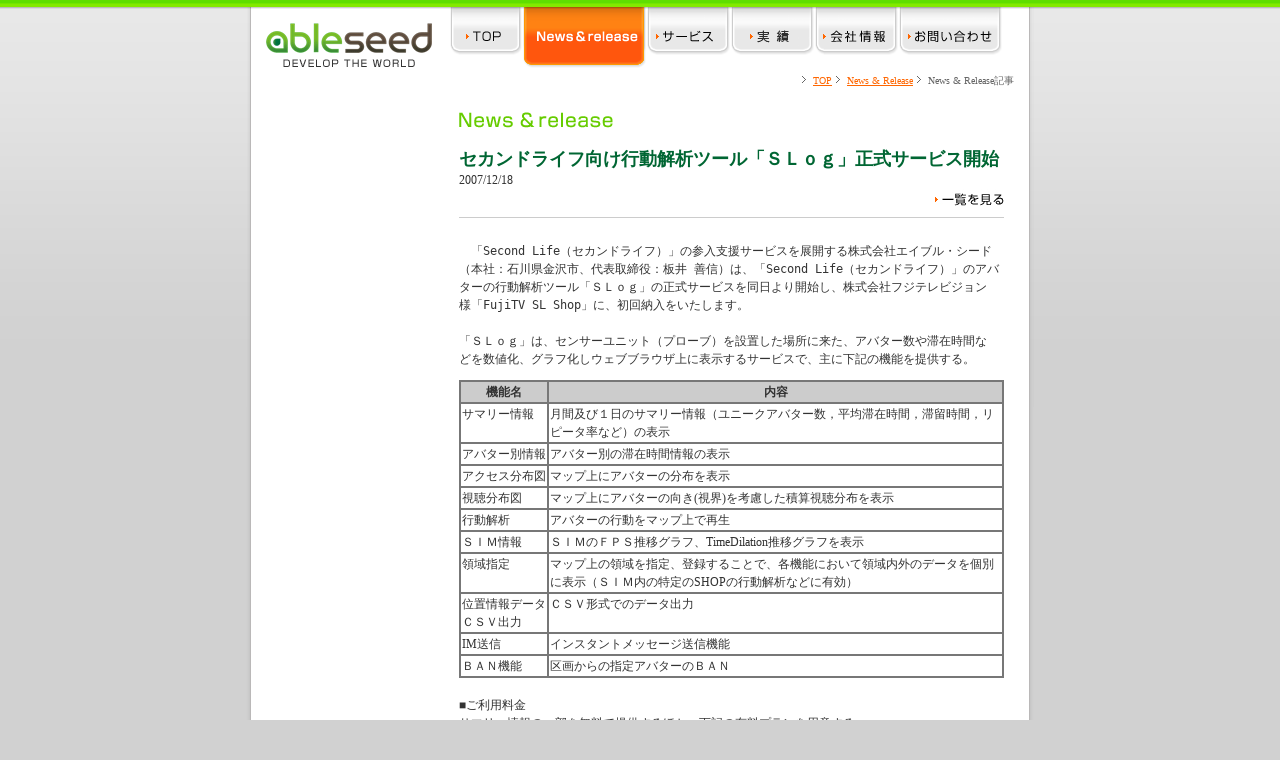

--- FILE ---
content_type: text/html
request_url: http://ableseed.co.jp/news/20071218.html
body_size: 8065
content:
<!DOCTYPE html PUBLIC "-//W3C//DTD XHTML 1.0 Transitional//EN" "http://www.w3.org/TR/xhtml1/DTD/xhtml1-transitional.dtd">
<html xmlns="http://www.w3.org/1999/xhtml">
<head>
<meta http-equiv="Content-Type" content="text/html; charset=shift_jis" />

<title>News &amp; Release記事｜News &amp; Release｜ableseed</title>

<link rel="shortcut icon" type="image/vnd.microsoft.icon" href="../images/logoico.ico" />
<link href="../css/style.css" rel="stylesheet" type="text/css" />
</head>
<body>
<a name="top"></a>
<table width="790" border="0" align="center" cellpadding="0" cellspacing="0">
  <tr>
    <td id="bk_main"><div id="top_bk"><img src="../images/spacer.gif" width="1" height="7" /></div>
      <table width="790" border="0" cellspacing="0" cellpadding="0">
        <tr>
          <td width="6"><img src="../images/c_left.gif" width="6" height="400" /></td>
          <td width="778"><!--左-->
            <div id="left"> <a href="../index.html"><img src="../images/logo.gif" alt="ableseed DEVELOP THE WORLD" width="166" height="60" border="0" class="mar_down100" /></a></div>
            <!--//左//-->
            <!--ヘッダ-->
            <div id="top"><a href="../index.html"><img src="../images/navi/b_head_top.gif" alt="TOP" width="74" height="61" border="0" /></a><a href="index.html"><img src="../images/navi/b_head_news_s.gif" alt="News &amp; release" width="124" height="61" border="0" /></a><a href="../service/index.html"><img src="../images/navi/b_head_service.gif" alt="サービス" width="84" height="61" border="0" /></a><a href="../work/index.html"><img src="../images/navi/b_head_work.gif" alt="実績" width="84" height="61" border="0" /></a><a href="../company/index.html"><img src="../images/navi/b_head_corp.gif" alt="会社情報" width="84" height="61" border="0" /></a><a href="../inquiry/index.html"><img src="../images/navi/b_head_inquiry.gif" alt="お問い合わせ" width="104" height="61" border="0" /></a></div>
            <!--//ヘッダ//-->
            <!--メイン-->
            <div id="pan"><img src="../images/point_pan.gif" width="15" height="8" /><a href="../index.html">TOP</a><img src="../images/point_pan.gif" width="15" height="8" /><a href="index.html">News &amp; Release</a><img src="../images/point_pan.gif" width="15" height="8" />News &amp; Release記事</div>
            <div id="main2"> <img src="../images/news/t_news.gif" alt="News&amp;release" width="154" height="16" class="mar_down10" /><br />
              <h1>セカンドライフ向け行動解析ツール「ＳＬｏｇ」正式サービス開始</h1>
              2007/12/18
              <br />
              <a href="index.html"><img src="../images/news/b_all.jpg" alt="一覧を見る" width="69" height="17" border="0" align="right" /></a><br />
              <span class="txt_box"><img src="../images/news/line.jpg" width="545" height="23" />
<pre>
　「Second Life（セカンドライフ）」の参入支援サービスを展開する株式会社エイブル・シード
（本社：石川県金沢市、代表取締役：板井 善信）は、「Second Life（セカンドライフ）」のアバ
ターの行動解析ツール「ＳＬｏｇ」の正式サービスを同日より開始し、株式会社フジテレビジョン
様「FujiTV SL Shop」に、初回納入をいたします。

「ＳＬｏｇ」は、センサーユニット（プローブ）を設置した場所に来た、アバター数や滞在時間な
どを数値化、グラフ化しウェブブラウザ上に表示するサービスで、主に下記の機能を提供する。
</pre>


<table border="1" cellspacing="0" bordercolordark="#ffffff" bordercolor="#777777">
	<tr bgcolor="#cccccc">
		<th>機能名</th>
		<th>内容</th>
	</tr>
	<tr>
		<td>サマリー情報</td>
		<td>月間及び１日のサマリー情報（ユニークアバター数，平均滞在時間，滞留時間，リピータ率など）の表示</td>
	</tr>
	<tr>
		<td>アバター別情報</td>
		<td>アバター別の滞在時間情報の表示</td>
	</tr>
	<tr>
		<td>アクセス分布図</td>
		<td>マップ上にアバターの分布を表示</td>
	</tr>
	<tr>
		<td>視聴分布図</td>
		<td>マップ上にアバターの向き(視界)を考慮した積算視聴分布を表示</td>
	</tr>
	<tr>
		<td>行動解析</td>
		<td>アバターの行動をマップ上で再生</td>
	</tr>
	<tr>
		<td>ＳＩＭ情報</td>
		<td>ＳＩＭのＦＰＳ推移グラフ、TimeDilation推移グラフを表示</td>
	</tr>
	<tr>
		<td>領域指定</td>
		<td>マップ上の領域を指定、登録することで、各機能において領域内外のデータを個別に表示（ＳＩＭ内の特定のSHOPの行動解析などに有効）</td>
	</tr>
	<tr>
		<td>位置情報データＣＳＶ出力</td>
		<td>ＣＳＶ形式でのデータ出力</td>
	</tr>
	<tr>
		<td>IM送信</td>
		<td>インスタントメッセージ送信機能</td>
	</tr>
	<tr>
		<td>ＢＡＮ機能</td>
		<td>区画からの指定アバターのＢＡＮ</td>
	</tr>
</table>
<br>
■ご利用料金<br>
サマリー情報の一部を無料で提供するほか、下記の有料プランを用意する。<br><br>
<b>【６ヶ月契約の場合】</b>
<table border="1" cellspacing="0" bordercolordark="#ffffff" bordercolor="#777777">
	<tr bgcolor="#cccccc">
		<th>プラン</th>
		<th>プラン内容</th>
		<th>金額<br>(税込)</td>
		<th>マスタプローブ</th>
		<th>スレーブプローブ</th>
	</tr>
	<tr>
		<td>&nbsp;&nbsp;&nbsp;&nbsp;Ａプラン&nbsp;&nbsp;&nbsp;&nbsp;</td>
		<td>1/2 SIM程度までの広さのアクセス解析</td>
		<td>　　\210,000</td>
		<td align="center">１個</td>
		<td align="center">３個</td>
	</tr>
	<tr>
		<td>&nbsp;&nbsp;&nbsp;&nbsp;Ｂプラン&nbsp;&nbsp;&nbsp;&nbsp;</td>
		<td>SIM全体のアクセス解析</td>
		<td>　　\315,000</td>
		<td align="center">１個</td>
		<td align="center">９個</td>
	</tr>
</table><br>
<b>【１年契約の場合】</b>
<table border="1" cellspacing="0" bordercolordark="#ffffff" bordercolor="#777777">
	<tr bgcolor="#cccccc">
		<th>プラン</th>
		<th>プラン内容</th>
		<th>金額<br>(税込)</td>
		<th>マスタプローブ</th>
		<th>スレーブプローブ</th>
	</tr>
	<tr>
		<td>&nbsp;&nbsp;&nbsp;&nbsp;Ｃプラン&nbsp;&nbsp;&nbsp;&nbsp;</td>
		<td>1/2 SIM程度までの広さのアクセス解析</td>
		<td>　　\315,000</td>
		<td align="center">１個</td>
		<td align="center">３個</td>
	</tr>
	<tr>
		<td>&nbsp;&nbsp;&nbsp;&nbsp;Ｄプラン&nbsp;&nbsp;&nbsp;&nbsp;</td>
		<td>SIM全体のアクセス解析</td>
		<td>　　\525,000</td>
		<td align="center">１個</td>
		<td align="center">９個</td>
	</tr>
</table>
<br>
■販売代理店<br>
会社名　　：株式会社メタバーズ<br>
住所　　　：〒155-0032 東京都世田谷区代沢５丁目３２番５号<br>
連絡先　　：Tel　03-5779-1901 Fax　03-5779-1902<br>
e-mail　info@metabirds.com URL　<a href="http://www.metabirds.com">http://www.metabirds.com</a><br>
担当　島谷<br>
<br>
会社名　　：トランスコスモス株式会社<br>
住所　　　：〒150-8530東京都渋谷区渋谷3-25-18<br>
連絡先　　：Tel　03-4363-0123 Fax　03-4363-1123<br>
担当　広報宣伝部　冨澤・小林<br>
<br>
※その他広く代理店を募集<br>
<br>
■ベータ版のサービス終了について<br>
現在提供している無料ベータ版は２００８年１月末で終了となります。<br>
<br>
<br>
■関連リンク<br>
<table>
<tr><td>「ＳＬｏｇ」ホームページ</td><td><a href="http://ableseed.co.jp/service/slog/">http://ableseed.co.jp/service/slog/</a></td></tr>
<tr><td>株式会社エイブル・シード</td><td><a href="http://www.ableseed.co.jp/">http://www.ableseed.co.jp/</a></td></tr>
</table>
<br>
■ 本リリースに関するお問合せ<br>
<table>
<tr><td>株式会社エイブル・シード<br>担当 新田<br>Tel：076-240-8718 E-mail ： nitta@ableseed.co.jp</td></tr>
</table>
<br>
<a  href="../PressRelease/SLogRelease.pdf">ＰＤＦファイルで表示<img src="../images/news/pdf-ico.png" border="0" /></a>

</span>
              <!--//メイン//-->
              <div id="p_top"><a href="#top"><img src="../images/b_top.gif" width="74" height="11" border="0" /></a></div>
            </div></td>
          <td width="6"><div align="right"><img src="../images/c_right.gif" width="6" height="400" /></div></td>
        </tr>
      </table></td>
  </tr>
  <tr>
    <td><img src="../images/down.gif" width="790" height="29" /></td>
  </tr>
  <tr>
    <td><table width="790" border="0" cellpadding="0" cellspacing="0" class="mar_down10">
        <tr>
          <td><img src="../images/foot/copy.gif" alt="Copyright cableseed co., ltd. All rights reserved." width="262" height="15" /></td>
          <td><div align="right"><a href="../company/index.html"><img src="../images/foot/ableseed_j.gif" alt="株式会社エイブルシード" width="165" height="15" border="0" /></a></div></td>
        </tr>
      </table></td>
  </tr>
</table>
</body>
</html>


--- FILE ---
content_type: text/css
request_url: http://ableseed.co.jp/css/style.css
body_size: 13185
content:
body {
	background-image: url(../images/bk1.gif);
	background-repeat: repeat-x;
	margin: 0px;
	background-color: #D1D1D1;
	color: #333333;
	font-size: 12px;
	line-height: 18px;
	padding: 0px;
}
a {
	color: #FF6600;
}
td {
	vertical-align: top;
}

h3{color:#888;}

#top_bk {
	background-image: url(../images/bk1.gif);
	background-repeat: repeat-x;
	margin: 0px;
	height: 7px;
	padding: 0px;
}
#bk_main {
	background-image: url(../images/bk_main.gif);
	background-repeat: repeat-y;
	margin: 0px;
	height: 7px;
	background-position: center center;
}
#left {
	background-image: url(../images/bk_top.gif);
	background-repeat: repeat-x;
	background-position: top;
	width: 166px;
	padding-right: 17px;
	padding-left: 15px;
	margin: 0px;
	float: left;
}
#top {
	background-image: url(../images/bk_top.gif);
	background-repeat: repeat-x;
	width: 580px;
	float: left;
}
#pan {
	width: 565px;
	text-align: right;
	height: 14px;
	float: left;
	color: #666666;
	font-size: 10px;
	padding-top: 4px;
}
#main {
	width: 570px;
	float: left;
}
#main2 {
	width: 545px;
	float: left;
	margin-top: 26px;
	margin-left: 10px;
}
#p_top {
	width: 545px;
	float: left;
	margin-top: 78px;
	text-align: right;
	margin-bottom: 0px;
}


/*マージン*/
.mar_logo_top {
	margin-top: 29px;
	margin-bottom: 35px;
}
.mar_right15 {
	margin-right: 15px;
}

.mar_right22 {
	margin-right: 22px;
}
.mar_left15 {
	margin-left: 15px;
}

.mar_top30_down20 {
	margin-top: 30px;
	margin-bottom: 20px;
}
.mar_top18down33 {
	margin-top: 18px;
	margin-bottom: 33px;
}
.mar_top24down40 {
	margin-top: 24px;
	margin-bottom: 40px;
}

.mar_top20down15 {
	margin-top: 20px;
	margin-bottom: 15px;
}

.mar_top10left10 {
	margin: 10px;
}

.martop18 {
	margin-top: 18px;
}


.mar_top25 {
	padding-top: 25px;
}



.mar_down3 {
	margin-bottom: 3px;
}
.mar_down10 {
	margin-bottom: 10px;
}
.mar_down15 {
	margin-bottom: 15px;
}
.mar_down20 {
	margin-bottom: 20px;
}
.mar_down25 {
	margin-bottom: 25px;
}

.mar_down60 {
	margin-bottom: 56px;
}
.mar_down100 {
	margin-bottom: 100px;
}


/**/
.txt_box {
	width: 545px;
	clear: both;
}

/*TOPニュース*/
.news {
	width: 566px;
	margin-left: 2px;
}
.news td {
	border-bottom-width: 1px;
	border-bottom-style: solid;
	border-bottom-color: #CCCCCC;
	font-size: 12px;
	line-height: 18px;
	padding: 10px;
}
/*ニュース*/
.news2 {
	width: 545px;
}
.news2 td {
	border-bottom-width: 1px;
	border-bottom-style: solid;
	border-bottom-color: #CCCCCC;
	font-size: 12px;
	line-height: 18px;
	padding: 10px;
}
/*ｻサービス*/
.service_box {
	margin-right: 22px;
	margin-top: 17px;
	float: left;
}
.service_box_right {
	margin-top: 17px;
	float: right;
}
.service_box2 {
	width: 265px;
	margin-bottom: 25px;
	float: left;
}
.service_box2_right {
	width: 265px;
	margin-bottom: 25px;
	float: right;
}
.service_box2 p, 
.service_box2_right p {
	margin-bottom: 5px;
	margin-top: 10px;
}
.service {
	width: 545px;
}
.service p {
	padding-left: 13px;
	margin: 0px;
	padding-top: 0px;
	padding-right: 0px;
	padding-bottom: 0px;
}
/*SLOG*/
.slog_txt_box {
	width: 545px;
	clear: both;
}
.slog_txt_box2 {
	width: 534px;
	clear: both;
	padding-top: 40px;
	margin-left: 10px;
}
.slog_txt_box p {
	margin: 0px;
	padding: 0px;
}
.slog_txt_box2 ol {
	padding: 0;
	margin-top: 0;
	margin-right: 0;
	margin-bottom: 0;
	margin-left: 25px;
}}
.slog_txt_box2 li {
	list-style-type: decimal;
}
.slog_img{
	background-image: url(../images/service/slog/slog_banner.jpg);
	background-repeat: no-repeat;
	height: 128px;
	width: 160px;
	float: left;
	padding-left: 173px;
	font-size: 12px;
	color: #FFFFFF;
	margin: 0px;
	vertical-align: middle;
	padding-top: 43px;
}
.slog_txt_box ul {
	margin: 0px;
	padding-top: 5px;
	padding-right: 0px;
	padding-bottom: 0px;
	padding-left: 0px;
}
.slog_txt_box li {
	margin: 0px;
	background-image: url(../images/service/slog/point_orange.gif);
	background-repeat: no-repeat;
	background-position: left top;
	padding-top: 0px;
	padding-right: 0px;
	padding-bottom: 0px;
	padding-left: 13px;
	list-style-type: none;
}
.slog_news {
	width: 545px;
	margin-left: 2px;
}
.slog_news td {
	border-bottom-width: 1px;
	border-bottom-style: solid;
	border-bottom-color: #CCCCCC;
	font-size: 12px;
	line-height: 18px;
	padding: 10px;
}
.slog_title {
	height: 17px;
	width: 534px;
	border-top-color: #FF9900;
	border-bottom-width: 1px;
	border-bottom-style: solid;
	border-right-color: #FF9900;
	border-bottom-color: #FF9900;
	border-left-color: #FF9900;
	margin-bottom: 22px;
}
.slog_title2 {
	width: 534px;
	border-top-color: #FF9900;
	border-bottom-width: 1px;
	border-bottom-style: solid;
	border-right-color: #FF9900;
	border-bottom-color: #FF9900;
	border-left-color: #FF9900;
}
.slog_usebox {
	width: 508px;
	border-top-color: #CCCCCC;
	border-bottom-width: 1px;
	border-bottom-style: solid;
	border-right-color: #CCCCCC;
	border-bottom-color: #CCCCCC;
	border-left-color: #CCCCCC;
	padding: 13px;
}


#slog_inquiry {
	width: 530px;
	border: 1px solid #FF6600;
	padding: 5px;
	margin: 0px;
}
#slog_inquiry2 {
	width: 530px;
	padding: 5px;
	border-right-width: 1px;
	border-bottom-width: 1px;
	border-left-width: 1px;
	border-right-style: solid;
	border-bottom-style: solid;
	border-left-style: solid;
	border-top-color: #FF6600;
	border-right-color: #FF6600;
	border-bottom-color: #FF6600;
	border-left-color: #FF6600;
}
.slog_inquiry_box_right {
	text-align: right;
	font-size: 10px;
	width: 100%;
	margin-top: 0px;
	margin-right: 0px;
	margin-bottom: 5px;
	margin-left: 0px;
}
.slog_btn_send {
	background-image: url(../images/service/slog/inquiry_b_send.gif);
	height: 32px;
	width: 166px;
	border-top-width: 0px;
	border-right-width: 0px;
	border-bottom-width: 0px;
	border-left-width: 0px;
	border-top-style: 0;
	border-right-style: 0;
	border-bottom-style: 0;
	border-left-style: 0;
	background-repeat: no-repeat;
}
.slog_btn_reg {
	background-image: url(../images/service/slog/inquiry_b_reg.gif);
	height: 32px;
	width: 92px;
	border-top-width: 0px;
	border-right-width: 0px;
	border-bottom-width: 0px;
	border-left-width: 0px;
	border-top-style: 0;
	border-right-style: 0;
	border-bottom-style: 0;
	border-left-style: 0;
	background-repeat: no-repeat;
}
.slog_btn_ret {
	background-image: url(../images/service/slog/inquiry_b_ret.gif);
	height: 32px;
	width: 122px;
	border-top-width: 0px;
	border-right-width: 0px;
	border-bottom-width: 0px;
	border-left-width: 0px;
	border-top-style: 0;
	border-right-style: 0;
	border-bottom-style: 0;
	border-left-style: 0;
	background-repeat: no-repeat;
}
.slog_boxs {
	float: left;
	height: 35px;
}

/*3Dnavi*/
.navi_txt_box {
	width: 545px;
	clear: both;
}
.navi_txt_box2 {
	width: 534px;
	clear: both;
	padding-top: 40px;
	margin-left: 10px;
}
.navi_txt_box p {
	margin: 0px;
	padding: 0px;
}
.navi_txt_box2 ol {
	padding: 0;
	margin-top: 0;
	margin-right: 0;
	margin-bottom: 0;
	margin-left: 25px;
}}
.navi_txt_box2 li {
	list-style-type: decimal;
}
.navi_img{
	background-image: url(../images/service/3dn/3dn_banner.jpg);
	background-repeat: no-repeat;
	height: 128px;
	width: 160px;
	float: left;
	padding-left: 273px;
	font-size: 12px;
	color: #FFFFFF;
	margin: 0px;
	vertical-align: middle;
	padding-top: 43px;
}
.navi_txt_box ul {
	margin: 0px;
	padding-top: 5px;
	padding-right: 0px;
	padding-bottom: 0px;
	padding-left: 0px;
}
.navi_txt_box li {
	margin: 0px;
	background-image: url(../images/service/3dn/point_orange.gif);
	background-repeat: no-repeat;
	background-position: left top;
	padding-top: 0px;
	padding-right: 0px;
	padding-bottom: 0px;
	padding-left: 13px;
	list-style-type: none;
}
.navi_news {
	width: 545px;
	margin-left: 2px;
}
.navi_news td {
	border-bottom-width: 1px;
	border-bottom-style: solid;
	border-bottom-color: #CCCCCC;
	font-size: 12px;
	line-height: 18px;
	padding: 10px;
}
.navi_title {
	height: 17px;
	width: 534px;
	border-top-color: #FF9900;
	border-bottom-width: 1px;
	border-bottom-style: solid;
	border-right-color: #FF9900;
	border-bottom-color: #FF9900;
	border-left-color: #FF9900;
	margin-bottom: 22px;
}
.navi_title2 {
	width: 534px;
	border-top-color: #FF9900;
	border-bottom-width: 1px;
	border-bottom-style: solid;
	border-right-color: #FF9900;
	border-bottom-color: #FF9900;
	border-left-color: #FF9900;
}
.navi_usebox {
	width: 508px;
	border-top-color: #CCCCCC;
	border-bottom-width: 1px;
	border-bottom-style: solid;
	border-right-color: #CCCCCC;
	border-bottom-color: #CCCCCC;
	border-left-color: #CCCCCC;
	padding: 13px;
}
.howto_box {
	width:360px;
	height:20px;
	margin-left:37px;
	margin-bottom:10px;
	padding:7px 10px 7px 60px;
	background-image:url(mat01.gif);
	background-repeat:no-repeat;
}

.kinou_3box {
	width: 159px;
	float: left;
}
.box32 {
	float: left;
	width: 26px;
}
.box20 {
	float: left;
	width: 20px;
}
.navi_databox {
	width: 255px;
	float: left;
}
.navi_attention {
	height: 86px;
	width: 430px;
	float: left;
	margin-top: 38px;
	background-image: url(../images/service/3dn/attention.gif);
	background-repeat: no-repeat;
	margin-left: 10px;
	padding-top: 16px;
	padding-left: 92px;
	padding-right: 12px;
}
.navi_title_bata {
	height: 17px;
	width: 100%;
	border-top-color: #FF9900;
	border-bottom-width: 1px;
	border-bottom-style: solid;
	border-right-color: #FF9900;
	border-bottom-color: #FF9900;
	border-left-color: #FF9900;
	margin-bottom: 22px;
}

#3dn_inquiry {
	width: 530px;
	border: 1px solid #FF6600;
	padding: 5px;
	margin: 0px;
}
#3dn_inquiry2 {
	width: 530px;
	padding: 5px;
	border-right-width: 1px;
	border-bottom-width: 1px;
	border-left-width: 1px;
	border-right-style: solid;
	border-bottom-style: solid;
	border-left-style: solid;
	border-top-color: #FF6600;
	border-right-color: #FF6600;
	border-bottom-color: #FF6600;
	border-left-color: #FF6600;
}
.navi_inquiry_box_right {
	text-align: right;
	font-size: 10px;
	width: 100%;
	margin-top: 0px;
	margin-right: 0px;
	margin-bottom: 5px;
	margin-left: 0px;
}
.navi_btn_send {
	background-image: url(../images/service/3dn/inquiry_b_send.gif);
	height: 32px;
	width: 166px;
	border-top-width: 0px;
	border-right-width: 0px;
	border-bottom-width: 0px;
	border-left-width: 0px;
	border-top-style: 0;
	border-right-style: 0;
	border-bottom-style: 0;
	border-left-style: 0;
	background-repeat: no-repeat;
}
.navi_btn_reg {
	background-image: url(../images/service/3dn/inquiry_b_reg.gif);
	height: 32px;
	width: 92px;
	border-top-width: 0px;
	border-right-width: 0px;
	border-bottom-width: 0px;
	border-left-width: 0px;
	border-top-style: 0;
	border-right-style: 0;
	border-bottom-style: 0;
	border-left-style: 0;
	background-repeat: no-repeat;
}
.navi_btn_ret {
	background-image: url(../images/service/3dn/inquiry_b_ret.gif);
	height: 32px;
	width: 122px;
	border-top-width: 0px;
	border-right-width: 0px;
	border-bottom-width: 0px;
	border-left-width: 0px;
	border-top-style: 0;
	border-right-style: 0;
	border-bottom-style: 0;
	border-left-style: 0;
	background-repeat: no-repeat;
}
.navi_boxs {
	float: left;
	height: 35px;
}





/*会社情報*/
.company {
	margin-bottom: 35px;
}
.company td {
	padding-bottom: 24px;
}
.map{
	padding-top: 0px;
	padding-right: 0px;
	padding-bottom: 25px;
	padding-left: 0px;
	margin: 0px;
}
.map li {
	list-style-type: none;
	background-image: url(../images/companydata/point_gray.jpg);
	background-position: left top;
	background-repeat: no-repeat;
	padding-top: 0px;
	padding-right: 0px;
	padding-bottom: 0px;
	padding-left: 13px;
	margin: 0px;
}

/*お問い合わせ*/
.btn_send {
	background-image: url(../images/inquiry/b_check.jpg);
	height: 30px;
	width: 140px;
	border-top-width: 0px;
	border-right-width: 0px;
	border-bottom-width: 0px;
	border-left-width: 0px;
	border-top-style: 0;
	border-right-style: 0;
	border-bottom-style: 0;
	border-left-style: 0;
}
.btn_reset {
	background-image: url(../images/inquiry/b_clear.jpg);
	height: 30px;
	width: 140px;
	border-top-width: 0px;
	border-right-width: 0px;
	border-bottom-width: 0px;
	border-left-width: 0px;
	border-top-style: 0;
	border-right-style: 0;
	border-bottom-style: 0;
	border-left-style: 0;
}
#inquiry {
	width: 530px;
	border: 1px solid #85D633;
	padding: 5px;
	margin: 0px;
}
#inquiry2 {
	width: 530px;
	padding: 5px;
	border-right-width: 1px;
	border-bottom-width: 1px;
	border-left-width: 1px;
	border-right-style: solid;
	border-bottom-style: solid;
	border-left-style: solid;
	border-top-color: #85D633;
	border-right-color: #85D633;
	border-bottom-color: #85D633;
	border-left-color: #85D633;
}
.inquiry_box_right {
	text-align: right;
	font-size: 10px;
	width: 100%;
	margin-top: 0px;
	margin-right: 0px;
	margin-bottom: 5px;
	margin-left: 0px;
}


/*カラー*/
.blue_bk {
	background-color: #0099FF;
	border: thin solid 85D633;
}
.orange_bk {
	background-color: #FFCC00;
}
.green_bk {
	background-color: #99CC33;
}

/*イメージ回り込み*/
.img_right {
	float: right;
	margin-left: 25px;
}
.img_left {
	float: left;
	margin-right: 25px;
}
.img_left_mar0 {
	float: left;
	clear: both;
}
.img_right_mar0 {
	float: right;
}
/*フォント*/
h1 {
	font-size: 18px;
	font-weight: bold;
	color: #006633;
	margin-bottom: 3px;
}
.font_green {
	color: #669900;
}
.font10_gray {
	font-size: 10px;
	color: #666666;
}
.font10_orange {

	font-size: 10px;
	color: #FF9900;
}
.font_green_b {
	color: #66CC00;
	font-weight: bold;
}
